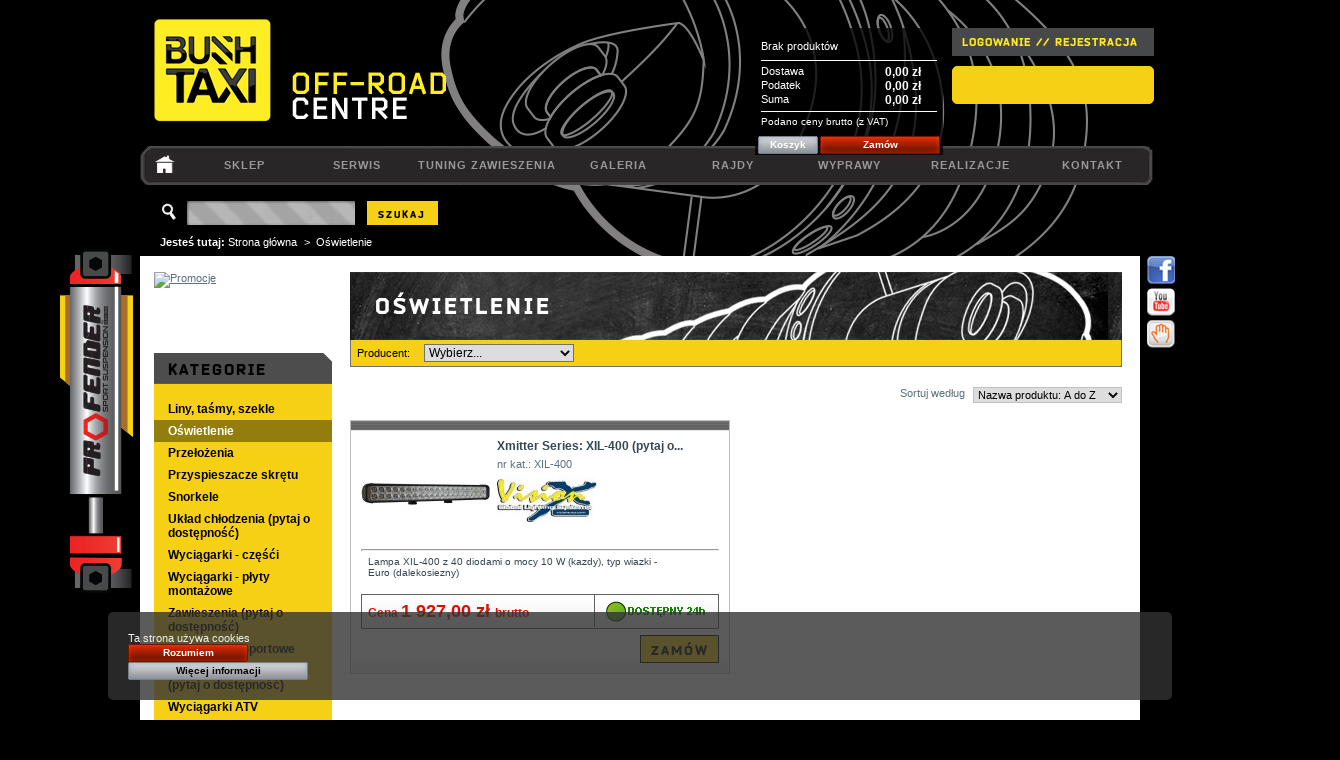

--- FILE ---
content_type: text/html; charset=utf-8
request_url: http://bushtaxi.pl/category.php?id_category=9
body_size: 8497
content:
<!DOCTYPE html PUBLIC "-//W3C//DTD XHTML 1.1//EN" "http://www.w3.org/TR/xhtml11/DTD/xhtml11.dtd"><html xmlns="http://www.w3.org/1999/xhtml" xml:lang="pl"><head><title>Oświetlenie - Bush Taxi</title><meta http-equiv="Content-Type" content="application/xhtml+xml; charset=utf-8" /><meta name="generator" content="PrestaShop" /><meta name="robots" content="index,follow" /><link rel="icon" type="image/vnd.microsoft.icon" href="http://bushtaxi.pl/img/favicon.ico?1682416543" /><link rel="shortcut icon" type="image/x-icon" href="http://bushtaxi.pl/img/favicon.ico?1682416543" /><script type="text/javascript">/* <![CDATA[ */
var baseDir='http://bushtaxi.pl/';var static_token='698f679074a8c947546946a125068f55';var token='fa2600051c8db0d1a9d825bef837860f';var priceDisplayPrecision=2;var priceDisplayMethod=0;var roundMode=2;/* ]]> */</script><link href="/themes/bushtaxi/css/global.css" rel="stylesheet" type="text/css" media="all" /><link href="/css/jquery.cluetip.css" rel="stylesheet" type="text/css" media="all" /><link href="/themes/bushtaxi/css/scenes.css" rel="stylesheet" type="text/css" media="all" /><link href="/themes/bushtaxi/css/category.css" rel="stylesheet" type="text/css" media="all" /><link href="/themes/bushtaxi/css/product_list.css" rel="stylesheet" type="text/css" media="all" /><link href="/themes/bushtaxi/css/modules/blocknewsletter/blocknewsletter.css" rel="stylesheet" type="text/css" media="all" /><link href="/themes/bushtaxi/css/modules/pig_editorial/pig_editorial.css" rel="stylesheet" type="text/css" media="all" /><link href="/themes/bushtaxi/css/modules/pig_blockcart/pig_blockcart.css" rel="stylesheet" type="text/css" media="all" /><link href="/themes/bushtaxi/css/modules/pig_gallery/pig_gallery.css" rel="stylesheet" type="text/css" media="all" /><link href="/themes/bushtaxi/css/modules/pig_gallery/lightbox.css" rel="stylesheet" type="text/css" media="screen" /><link href="/themes/bushtaxi/css/modules/pig_contact/pig_contact.css" rel="stylesheet" type="text/css" media="all" /><link href="/themes/bushtaxi/css/modules/pig_blockuserinfo/pig_blockuserinfo.css" rel="stylesheet" type="text/css" media="all" /><link href="/modules/imp_cookies/imp_cookies.css" rel="stylesheet" type="text/css" media="all" /><link href="/css/jquery.autocomplete.css" rel="stylesheet" type="text/css" media="all" /><link href="/themes/bushtaxi/css/modules/blocksearch/blocksearch.css" rel="stylesheet" type="text/css" media="all" /><script src="http://bushtaxi.pl/themes/bushtaxi/cache/c4e7a9c9a7ce603af1e610a006e2e978.js" type="text/javascript">/* <![CDATA[ *//* ]]> */</script><script src="http://bushtaxi.pl/themes/bushtaxi/js/swfobject.js" type="text/javascript">/* <![CDATA[ *//* ]]> */</script><script type="text/javascript">/* <![CDATA[ */
var flashvars={};var params={menu:"false",scale:"noScale",allowFullscreen:"true",allowScriptAccess:"always",bgcolor:"#000000",flashvars:"items=home|http://bushtaxi.pl/|0#Tuning+Zawieszenia|http://bushtaxi.pl/cms.php?id_cms=4|0#Serwis|http://bushtaxi.pl/cms.php?id_cms=39|0#SKLEP|http://bushtaxi.pl/cms.php?id_cms=15|0#Galeria|http://bushtaxi.pl/cms.php?id_cms_category=3|0#Wyprawy|http://bushtaxi.pl/cms.php?id_cms_category=8|0#Realizacje|http://bushtaxi.pl/cms.php?id_cms_category=15|0#Kontakt|http://bushtaxi.pl/cms.php?id_cms=6|0",salign:"tl",wmode:"opaque"};var attributes={id:"BushTaxiTopMenu"};swfobject.embedSWF("http://bushtaxi.pl/themes/bushtaxi/img/../swf/BushTaxiTopMenu.swf","menu_top","1000","30","10.0.0","expressInstall.swf",flashvars,params,attributes);/* ]]> */</script><script type="text/javascript">/* <![CDATA[ */
var flashvars={linkBase:"category.php?id_category=",links:"10,2,37,44,12,9,8,13"};var params={menu:"false",scale:"noScale",allowFullscreen:"true",allowScriptAccess:"always",bgcolor:"#000000",salign:"tl",wmode:"opaque"};var attributes={id:"BushTaxiBottomBaner"};swfobject.embedSWF("/modules/pig_editorial//bushBottomBanner.swf","editorial_block_content_swf","972","288","10.0.0","expressInstall.swf",flashvars,params,attributes);/* ]]> */</script><script type="text/javascript">/* <![CDATA[ */
function getFlashVarsForBanner(banId){var vRes=new Array();vRes["header_logos"]={p1:'/modules/pig_flashimages/images/org/p_3.jpg|'};vRes["header_pics"]={p1:'/modules/pig_flashimages/images/org/p_26.jpg|'};vRes["partners_logos"]={p1:'/modules/pig_flashimages/images/org/p_77.jpg|',p2:'/modules/pig_flashimages/images/org/p_78.jpg|',p3:'/modules/pig_flashimages/images/org/p_79.jpg|',p4:'/modules/pig_flashimages/images/org/p_80.jpg|',p5:'/modules/pig_flashimages/images/org/p_81.jpg|',p6:'/modules/pig_flashimages/images/org/p_83.jpg|'};vRes["top_logos"]={p1:'/modules/pig_flashimages/images/org/p_16.jpg|manufacturer.php?id_manufacturer=4',p2:'/modules/pig_flashimages/images/org/p_23.jpg|manufacturer.php?id_manufacturer=2',p3:'/modules/pig_flashimages/images/org/p_37.jpg|manufacturer.php?id_manufacturer=8',p4:'/modules/pig_flashimages/images/org/p_38.jpg|manufacturer.php?id_manufacturer=9',p5:'/modules/pig_flashimages/images/org/p_42.jpg|manufacturer.php?id_manufacturer=10',p6:'/modules/pig_flashimages/images/org/p_44.jpg|manufacturer.php?id_manufacturer=11',p7:'/modules/pig_flashimages/images/org/p_50.jpg|manufacturer.php?id_manufacturer=12',p8:'/modules/pig_flashimages/images/org/p_51.jpg|manufacturer.php?id_manufacturer=21',p9:'/modules/pig_flashimages/images/org/p_54.jpg|manufacturer.php?id_manufacturer=24',p10:'/modules/pig_flashimages/images/org/p_56.jpg|manufacturer.php?id_manufacturer=26',p11:'/modules/pig_flashimages/images/org/p_59.jpg|manufacturer.php?id_manufacturer=27',p12:'/modules/pig_flashimages/images/org/p_62.jpg|manufacturer.php?id_manufacturer=29',p13:'/modules/pig_flashimages/images/org/p_64.jpg|manufacturer.php?id_manufacturer=30'};return vRes[banId];}
function getImagesAndLinks(banId){var vRes=new Array();vRes["header_logos"]=[["/modules/pig_flashimages/images/org/p_3.jpg",""],];vRes["header_pics"]=[["/modules/pig_flashimages/images/org/p_26.jpg",""],];vRes["partners_logos"]=[["/modules/pig_flashimages/images/org/p_77.jpg",""],["/modules/pig_flashimages/images/org/p_78.jpg",""],["/modules/pig_flashimages/images/org/p_79.jpg",""],["/modules/pig_flashimages/images/org/p_80.jpg",""],["/modules/pig_flashimages/images/org/p_81.jpg",""],["/modules/pig_flashimages/images/org/p_83.jpg",""],];vRes["top_logos"]=[["/modules/pig_flashimages/images/org/p_16.jpg","manufacturer.php?id_manufacturer=4"],["/modules/pig_flashimages/images/org/p_23.jpg","manufacturer.php?id_manufacturer=2"],["/modules/pig_flashimages/images/org/p_37.jpg","manufacturer.php?id_manufacturer=8"],["/modules/pig_flashimages/images/org/p_38.jpg","manufacturer.php?id_manufacturer=9"],["/modules/pig_flashimages/images/org/p_42.jpg","manufacturer.php?id_manufacturer=10"],["/modules/pig_flashimages/images/org/p_44.jpg","manufacturer.php?id_manufacturer=11"],["/modules/pig_flashimages/images/org/p_50.jpg","manufacturer.php?id_manufacturer=12"],["/modules/pig_flashimages/images/org/p_51.jpg","manufacturer.php?id_manufacturer=21"],["/modules/pig_flashimages/images/org/p_54.jpg","manufacturer.php?id_manufacturer=24"],["/modules/pig_flashimages/images/org/p_56.jpg","manufacturer.php?id_manufacturer=26"],["/modules/pig_flashimages/images/org/p_59.jpg","manufacturer.php?id_manufacturer=27"],["/modules/pig_flashimages/images/org/p_62.jpg","manufacturer.php?id_manufacturer=29"],["/modules/pig_flashimages/images/org/p_64.jpg","manufacturer.php?id_manufacturer=30"],];return vRes[banId];}/* ]]> */</script><script type="text/javascript">/* <![CDATA[ */
var _gaq=_gaq||[];_gaq.push(['_setAccount','UA-40472654-1']);_gaq.push(['_setSiteSpeedSampleRate',5]);_gaq.push(['_trackPageview']);(function(){var ga=document.createElement('script');ga.type='text/javascript';ga.async=true;ga.src=('https:'==document.location.protocol?'https://ssl':'http://www')+'.google-analytics.com/ga.js';var s=document.getElementsByTagName('script')[0];s.parentNode.insertBefore(ga,s);})();/* ]]> */</script><script type="text/javascript">/* <![CDATA[ *//* ]]> */</script><script type="text/javascript">/* <![CDATA[ */
var flashvars=getFlashVarsForBanner('header_pics');var params={menu:"false",scale:"noScale",allowFullscreen:"true",allowScriptAccess:"always",bgcolor:"#000000",salign:"tl",wmode:"opaque"};var attributes={id:"BushTaxiTopBaner"};swfobject.embedSWF("http://bushtaxi.pl/themes/bushtaxi/img/../swf/BushTaxiTopBaner.swf","header_banner_swf","887","166","10.0.0","expressInstall.swf",flashvars,params,attributes);/* ]]> */</script><script type="text/javascript">/* <![CDATA[ */
var flashvars=getFlashVarsForBanner('top_logos');var params={menu:"false",scale:"noScale",allowFullscreen:"true",allowScriptAccess:"always",bgcolor:"#000000",salign:"tl",wmode:"opaque"};var attributes={id:"BushTaxiTopLogos"};swfobject.embedSWF("http://bushtaxi.pl/themes/bushtaxi/img/../swf/BushTaxiTopLogos.swf","header_logos_swf","630","46","10.0.0","expressInstall.swf",flashvars,params,attributes);/* ]]> */</script><script type="text/javascript">/* <![CDATA[ */
function najedz(id){document.getElementById("opcja"+id).style.background="url(themes/bushtaxi/img/bg_menud_selected.png) center top";}
function zjedz(id){document.getElementById("opcja"+id).style.background="url(themes/bushtaxi/img/bg_menud_opcja.png)";}/* ]]> */</script><script type="text/javascript">/* <![CDATA[ */
$(document).ready(function(){$('select#category_filter').val('0');});/* ]]> */</script><script type="text/javascript">/* <![CDATA[ */
var partners_logos=getImagesAndLinks('partners_logos');var list=document.createElement('ul');for(var i=0;i<partners_logos.length;i++){var item=document.createElement('li');item.innerHTML='<a target=\'_blank\' href=\''+partners_logos[i][1]+'\'>'+'<img src=\''+partners_logos[i][0]+'\' width=\'170\' height=\'auto\' alt =\'\' /></a>';list.appendChild(item);}
$(document).ready(function(){document.getElementById('partners_logos').appendChild(list);});/* ]]> */</script><meta content="fbc2c234dfe76250-49ad6d1c2d439949-g80f30f3b0ecb9459-c" name="google-translate-customization"></meta></head><body id="category"><div id="page"><div id="header"> <a href="http://bushtaxi.pl/" id="header_logo" title="Bush Taxi"> <img class="logo" src="http://bushtaxi.pl/img/logo.png?1682416543" alt="Bush Taxi" width="300" height="116"  /> </a><div id="header_right"><div class="menu_collapsed" id="informations_block_left_1"><div id="menu_topz" style="display: none;"><a href="http://bushtaxi.pl/">home</a>#<a href="http://bushtaxi.pl/cms.php?id_cms=4">Tuning+Zawieszenia</a>#<a href="http://bushtaxi.pl/cms.php?id_cms=39">Serwis</a>#<a href="http://bushtaxi.pl/cms.php?id_cms=15">SKLEP</a>#<a href="http://bushtaxi.pl/cms.php?id_cms_category=3">Galeria</a>#<a href="http://bushtaxi.pl/cms.php?id_cms_category=8">Wyprawy</a>#<a href="http://bushtaxi.pl/cms.php?id_cms_category=15">Realizacje</a>#<a href="http://bushtaxi.pl/cms.php?id_cms=6">Kontakt</a></div><div id="menu_top_digooarti"><table border="0" cellpadding="0" cellspacing="0"><tr><td class="menud_start"></td><td align="center" class="menud_opcja" id="opcja1"> <a href="http://bushtaxi.pl/"><img border="0" src="themes/bushtaxi/img/btn_home2.png"></a></td><td class="menud_separator"></td><td align="center" class="menud_opcja" id="opcja2"> <a href="http://bushtaxi.pl/cms.php?id_cms=15">Sklep</a></td><td class="menud_separator"></td><td align="center" class="menud_opcja" id="opcja3"> <a href="http://bushtaxi.pl/cms.php?id_cms=39">Serwis</a></td><td class="menud_separator"></td><td align="center" class="menud_opcja" id="opcja4"> <a href="http://bushtaxi.pl/cms.php?id_cms=4">Tuning Zawieszenia</a></td><td class="menud_separator"></td><td align="center" class="menud_opcja" id="opcja5"> <a href="http://bushtaxi.pl/cms.php?id_cms_category=3">Galeria</a></td><td class="menud_separator"></td><td align="center" class="menud_opcja" id="opcja6"> <a href="http://bushtaxi.pl/cms.php?id_cms_category=21">Rajdy</a></td><td class="menud_separator"></td><td align="center" class="menud_opcja" id="opcja7"> <a href="http://bushtaxi.pl/cms.php?id_cms_category=8">Wyprawy</a></td><td class="menud_separator"></td><td align="center" class="menud_opcja" id="opcja8"> <a href="http://bushtaxi.pl/cms.php?id_cms_category=15">Realizacje</a></td><td class="menud_separator"></td><td align="center" class="menud_opcja" id="opcja9"> <a href="http://bushtaxi.pl/cms.php?id_cms=6">Kontakt</a></td><td class="menud_koniec"></td></tr></table></div></div><div id="search_block_top"><form action="http://bushtaxi.pl/search.php" id="searchbox" method="get"><p> <label for="search_query_top"></label> <input type="hidden" name="orderby" value="position" /> <input type="hidden" name="orderway" value="desc" /> <input class="search_query" type="text" id="search_query_top" name="search_query" value="" /> <input type="submit" name="submit_search" value="Szukaj" class="button" /></p></form></div><script type="text/javascript">/* <![CDATA[ */
$('document').ready(function(){$("#search_query_top").autocomplete('http://bushtaxi.pl/search.php',{minChars:3,max:10,width:500,selectFirst:false,scroll:false,dataType:"json",formatItem:function(data,i,max,value,term){return value;},parse:function(data){var mytab=new Array();for(var i=0;i<data.length;i++)
mytab[mytab.length]={data:data[i],value:data[i].cname+' > '+data[i].pname};return mytab;},extraParams:{ajaxSearch:1,id_lang:6}}).result(function(event,data,formatted){$('#search_query_top').val(data.pname);document.location.href=data.product_link;})});/* ]]> */</script><div id="header_user"><p id="header_user_info"> <strong> <a href="https://bushtaxi.pl/my-account.php">Logowanie</a> </strong> // <strong><a href="https://bushtaxi.pl/authentication.php?create_account=1">Rejestracja</a> </strong></p></div><script type="text/javascript">/* <![CDATA[ */
var CUSTOMIZE_TEXTFIELD=1;var customizationIdMessage='Dostosowanie #';var removingLinkText='usuń produkt z koszyka';/* ]]> */</script><div class="block exclusive cart_block_up" id="cart_block"><div class="block_content"><div class="collapsed" id="cart_block_summary"> <a class="hidden" href="#" id="block_cart_expand">&nbsp;</a> <span class="ajax_cart_quantity" style="display:none;">0</span> <span class="ajax_cart_product_txt_s" style="display:none">produkty</span> <span class="ajax_cart_product_txt">produkt</span> <br/> <span class="ajax_cart_total" style="display:none">0,00 zł</span> <span class="ajax_cart_no_product">Koszyk jest pusty</span> <br/><span class="ajax_cart_vertical_space">&nbsp;</span></div><div class="expanded" id="cart_block_list"><p  id="cart_block_no_products">Brak produkt&oacute;w</p><p id="cart-prices"> <span>Dostawa</span> <span class="price ajax_cart_shipping_cost" id="cart_block_shipping_cost">0,00 zł</span> <br/> <span>Podatek</span> <span class="price ajax_cart_tax_cost" id="cart_block_tax_cost">0,00 zł</span> <br/> <span>Suma</span> <span class="price ajax_block_cart_total" id="cart_block_total">0,00 zł</span></p><p id="cart-price-precisions"> Podano ceny brutto (z VAT)</p><p id="cart-buttons"> <a class="button_small" href="https://bushtaxi.pl/order.php" title="Koszyk">Koszyk</a> <a class="exclusive" href="https://bushtaxi.pl/order.php?step=1" id="button_order_cart" title="Zam&oacute;w">Zam&oacute;w</a></p></div></div></div><script type="text/javascript">/* <![CDATA[ */
$(function()
{var imp_cookies_bar=$('#cookie_law_informations');imp_cookies_bar.insertBefore('body > div:first-child');var ieOpacity=Math.floor(0.8*255).toString(16);$('.cookie-inner').css({"filter":"progid:DXImageTransform.Microsoft.gradient(startColorstr=#"+ieOpacity+"333333, endColorstr=#"+ieOpacity+"333333)","-ms-filter":"progid:DXImageTransform.Microsoft.gradient(startColorstr=#"+ieOpacity+"333333, endColorstr=#"+ieOpacity+"333333)"});$('#cookie_law_informations .accept').click(function()
{$.ajax({url:'/modules/imp_cookies/ajax.php',async:false});imp_cookies_bar.remove();return false;});});/* ]]> */</script><div id="cookie_law_informations" style="position: fixed; bottom: 0; left: 0; right: 0; text-align: center; z-index: 999;"><div class="cookie-inner" style="text-align: left;display: inline-block;color: #f0f0f0; width: 80%; background: rgba(51,51,51, 0.8); padding: 20px; border-radius: 5px; margin: 20px 0 20px 0;
"> Ta strona używa cookies <a class="accept exclusive" href="#">Rozumiem</a> <a class="button_large" href="http://bushtaxi.pl/cms.php?id_cms=112">Więcej informacji</a></div></div><div class="block" id="gtranslate_block"><h4>Tłumaczenie</h4><div class="block_content" style="padding:0px;"><div id="google_translate_element" style='text-align:center;'></div><script type='text/javascript'>/* <![CDATA[ */
var lang='pl';function googleTranslateElementInit(){new google.translate.TranslateElement({pageLanguage:'pl',includedLanguages:'af,sq,ar,be,bg,ca,zh-CN,zh-TW,hr,cs,da,nl,en,et,tl,fi,fr,gl,de,el,iw,hi,hu,is,id,ga,it,ja,ko,lv,lt,mk,ms,mt,no,fa,pl,pt,ro,ru,sr,sk,sl,es,sw,sv,th,tr,uk,vi,cy,yi,',},'google_translate_element');$('.goog-te-combo').change(function(){lang=$(this).val();if(lang!='pl'){document.getElementById('id_currency').value='1';}else{document.getElementById('id_currency').value='4';}
textToAnalyzeOld=$('td#opcja2 a').text();setTimeout(isTranslationFinished,500);});function isTranslationFinished(){textToAnalyzeCurrent=$('td#opcja2 a').text();if(textToAnalyzeOld!=textToAnalyzeCurrent){textToAnalyzeOld=textToAnalyzeCurrent;document.getElementById('setCurrency').submit();}
setTimeout(isTranslationFinished,500);}}/* ]]> */</script><script src="http://translate.google.com/translate_a/element.js?cb=googleTranslateElementInit">/* <![CDATA[ *//* ]]> */</script></div></div><div id="currencies_block_top"><form action="/category.php?id_category=9" id="setCurrency" method="post"><ul><li class="selected"> <a href="javascript:setCurrency(4);" title="Złoty (PLN)">zł</a></li></ul><p> <input type="hidden" name="id_currency" id="id_currency" value=""/> <input type="hidden" name="SubmitCurrency" value="" /> Waluta</p></form></div><div id="header_logos"><div id="header_logos_swf"></div></div></div><div id="header_breadcrumb"></div></div><div id="external_links"> <a href="http://www.facebook.com/pages/BUSH-TAXI-Off-Road-Centre/222868814407930" target="_blank"><img src="http://bushtaxi.pl/themes/bushtaxi/img/bush_links_fb.png" /></a> <a href="http://www.youtube.com/user/bushtaxi4x4" target="_blank"><img src="http://bushtaxi.pl/themes/bushtaxi/img/bush_links_yt.png" /></a> <a href="http://allegro.pl/listing/user.php?us_id=22139358" target="_blank"><img src="http://bushtaxi.pl/themes/bushtaxi/img/bush_links_all.png" /></a></div><div id="columns"><div id="left-bar"> <a alt="Produkty firmy Profender" href="manufacturer.php?id_manufacturer=4" title="Produkty firmy Profender"></a></div><div class="column" id="left_column"><div class="contentBox" id="contentBox"><div id="prices-drop-block"><a href="prices-drop.php"><img title="Promocje" src="modules/contentbox/imgs/Promocje.png" alt="Promocje" /></a></div></div><div class="block" id="categories_block_left"><h4>Kategorie</h4><div class="block_content"><ul class="tree "><li > <a href="http://bushtaxi.pl/category.php?id_category=7" title="">Liny, taśmy, szekle</a></li><li > <a class="selected" href="http://bushtaxi.pl/category.php?id_category=9" title="">Oświetlenie</a></li><li > <a href="http://bushtaxi.pl/category.php?id_category=65" title="">Przełożenia</a></li><li > <a href="http://bushtaxi.pl/category.php?id_category=77" title="">Przyspieszacze skrętu</a></li><li > <a href="http://bushtaxi.pl/category.php?id_category=2" title="">Snorkele</a></li><li > <a href="http://bushtaxi.pl/category.php?id_category=79" title="">Układ chłodzenia (pytaj o dostępność)</a></li><li > <a href="http://bushtaxi.pl/category.php?id_category=100" title="">Wyciągarki - częśći</a></li><li > <a href="http://bushtaxi.pl/category.php?id_category=102" title="">Wyciągarki - płyty montażowe</a></li><li > <a href="http://bushtaxi.pl/category.php?id_category=11" title="">Zawieszenia (pytaj o dostępność)</a></li><li > <a href="http://bushtaxi.pl/category.php?id_category=12" title="">Zawieszenia Sportowe</a></li><li > <a href="http://bushtaxi.pl/category.php?id_category=50" title="">Zawieszenia Total Chaos (pytaj o dostępność)</a></li><li > <a href="http://bushtaxi.pl/category.php?id_category=78" title="">Wyciągarki ATV</a></li><li > <a href="http://bushtaxi.pl/category.php?id_category=13" title="">Zderzaki, osłony</a></li><li > <a href="http://bushtaxi.pl/category.php?id_category=94" title="">Układ hamulcowy (pytaj o dostępność)</a></li><li class="last"> <a href="http://bushtaxi.pl/category.php?id_category=97" title="">Układ kierowniczy (pytaj o dostępność)</a></li></ul><script type="text/javascript">/* <![CDATA[ */
$('div#categories_block_left ul.dhtml').hide();/* ]]> */</script></div></div><div class="block" id="newsletter_block_left"><h4>Newsletter</h4><div class="block_content"><form action="http://bushtaxi.pl/" method="post"><p><input class="input_text" type="text" name="email" size="18" value="Wpisz adres email" onfocus="javascript:if(this.value=='Wpisz adres email')this.value='';" onblur="javascript:if(this.value=='')this.value='Wpisz adres email';" /></p><p> <select name="action"><option selected="selected" value="0">Subskrybuj</option><option value="1">Wyrejestruj</option> </select> <input type="submit" value="wyślij" id="submit_button" name="submitNewsletter" /></p></form></div></div><div class="block" id="partners_logos_wrapper"><h4>Partnerzy</h4><div id="partners_logos"></div></div></div><div id="center_column"><!-- products in cat micro time 0.0028378963470459 --><!-- products in cat sql 
				SELECT p.*, pa.`id_product_attribute`, pl.`description`, pl.`description_short`, pl.`available_now`, pl.`available_later`, pl.`link_rewrite`, pl.`meta_description`, pl.`meta_keywords`, pl.`meta_title`, pl.`name`, i.`id_image`, il.`legend`, m.`name` AS manufacturer_name, tl.`name` AS tax_name, t.`rate`, cl.`name` AS category_default, DATEDIFF(p.`date_add`, DATE_SUB(NOW(), INTERVAL 20 DAY)) > 0 AS new,
					(p.`price` * IF(t.`rate`,((100 + (t.`rate`))/100),1)) AS orderprice
				FROM `bt_category_product` cp
				LEFT JOIN `bt_product` p ON p.`id_product` = cp.`id_product`
				LEFT JOIN `bt_product_attribute` pa ON (p.`id_product` = pa.`id_product` AND default_on = 1)
				LEFT JOIN `bt_category_lang` cl ON (p.`id_category_default` = cl.`id_category` AND cl.`id_lang` = 6)
				LEFT JOIN `bt_product_lang` pl ON (p.`id_product` = pl.`id_product` AND pl.`id_lang` = 6)
				LEFT JOIN `bt_image` i ON (i.`id_product` = p.`id_product` AND i.`cover` = 1)
				LEFT JOIN `bt_image_lang` il ON (i.`id_image` = il.`id_image` AND il.`id_lang` = 6)
				LEFT JOIN `bt_tax_rule` tr ON (p.`id_tax_rules_group` = tr.`id_tax_rules_group`
														   AND tr.`id_country` = 14
														   AND tr.`id_state` = 0)
				LEFT JOIN `bt_tax` t ON (t.`id_tax` = tr.`id_tax`)
				LEFT JOIN `bt_tax_lang` tl ON (t.`id_tax` = tl.`id_tax` AND tl.`id_lang` = 6)
				LEFT JOIN `bt_manufacturer` m ON m.`id_manufacturer` = p.`id_manufacturer`
				
				WHERE 
					cp.`id_category` = 9
					 AND p.`active` = 1
					
					
					 ORDER BY pl.`name` asc
				LIMIT 0,10 --><!-- product Array
(
    [0] => Array
        (
            [id_product] => 1153
            [id_supplier] => 0
            [id_manufacturer] => 47
            [id_tax_rules_group] => 1
            [id_category_default] => 9
            [id_color_default] => 0
            [on_sale] => 0
            [online_only] => 0
            [ean13] => 
            [upc] => 
            [ecotax] => 0.000000
            [quantity] => 1
            [minimal_quantity] => 1
            [price] => 2054.471545
            [wholesale_price] => 0.000000
            [unity] => 
            [unit_price_ratio] => 0.000000
            [additional_shipping_cost] => 0.00
            [reference] => XIL-400
            [supplier_reference] => 
            [location] => 
            [width] => 0
            [height] => 0
            [depth] => 0
            [weight] => 0
            [out_of_stock] => 2
            [quantity_discount] => 0
            [customizable] => 0
            [uploadable_files] => 0
            [text_fields] => 0
            [active] => 1
            [available_for_order] => 1
            [condition] => new
            [show_price] => 1
            [indexed] => 1
            [cache_is_pack] => 0
            [cache_has_attachments] => 0
            [cache_default_attribute] => 0
            [date_add] => 2015-03-09 10:19:52
            [date_upd] => 2023-06-02 18:41:02
            [emo_paczka] => 
            [id_product_attribute] => 
            [description] => <p><span style="text-decoration: underline;"><strong>Dane techniczne:</strong></span></p>
<p>Napiecie: 9-32 V<br />Moc: 10 W<br />Strumien swietlny: 7200 Lm<br />Klasa szczelnosci: IP68<br />Praca w temperaturach: -40oC ~ +80C<br />Kolor obudowy: czarny</p>
<p><strong>Wymiary:</strong> 559х76 mm</p>
<p><strong>Gwarancja:</strong> 24 miesiace</p>
<p><span>Typ wiazki - Euro (dalekosiezny)</span></p>
<p><img src="http://bushtaxi.pl/img/cms/Vision_X_xil-400_BeamPattern__83526.1409665132.1280.1280.jpg" alt="" width="600" height="1060" /></p>
            [description_short] => <p>Lampa XIL-400 z 40 diodami o mocy 10 W (kazdy), <span>typ wiazki - Euro (dalekosiezny)</span> </p>
            [available_now] => 
            [available_later] => 
            [link_rewrite] => xmitter-series-xil-400
            [meta_description] => 
            [meta_keywords] => 
            [meta_title] => 
            [name] => Xmitter Series: XIL-400 (pytaj o dostępność)
            [id_image] => 1810
            [legend] => Xmitter Series: XIL-400
            [manufacturer_name] => VisionX
            [tax_name] => PTU PL 23%
            [rate] => 23.000
            [category_default] => Oświetlenie
            [new] => 0
            [orderprice] => 2527.0000003500000
        )

)
 --><!-- /home/users/bushtaxi/public_html/bushtaxi.pl/override/classes/Category.php l:190 -->
<div class="breadcrumb"> <strong>Jesteś tutaj:</strong> <a href="http://bushtaxi.pl/" title="powr&oacute;t do Strona gł&oacute;wna">Strona gł&oacute;wna</a><span class="navigation-pipe">&gt;</span><span class="navigation_page">Oświetlenie</span></div><h1>Oświetlenie</h1><div class="filtruj"><table border="0" cellpadding="0" cellspacing="0"><tr height="26"><td> &nbsp;&nbsp;Producent:&nbsp;&nbsp;</td><td><form action="category.php" method="get" name="form_producent"> <select class="filtruj_select" id="category_filter" name="id_category" onChange="document.form_producent.submit();"><option value="0" selected>Wybierz...</option><option value=40
> 4XLED</option><option value=87
> Hella</option><option value=68
> J.W. Speaker</option><option value=69
> Truck-Lite</option><option value=85
> VisionX</option> </select></form></td></tr></table></div><div id="category_products" style=""><script type="text/javascript">/* <![CDATA[ */
$(document).ready(function()
{$('#selectPrductSort').change(function()
{var requestSortProducts='http://bushtaxi.pl/category.php?id_category=9';var splitData=$(this).val().split(':');document.location.href=requestSortProducts+((requestSortProducts.indexOf('?')<0)?'?':'&')+'orderby='+splitData[0]+'&orderway='+splitData[1];});});/* ]]> */</script><form action="http://bushtaxi.pl/category.php?id_category=9" id="productsSortForm"><p class="select"> <select id="selectPrductSort"><option selected="selected" value="name:asc">--</option><option value="price:asc">Cena: najpierw najniższa</option><option value="price:desc">Cena: najpierw najwyższa</option><option selected="selected" value="name:asc">Nazwa produktu: A do Z</option><option value="name:desc">Nazwa produktu: Z do A</option><option value="quantity:desc">Pierwsze: dostępne</option> </select> <label for="selectPrductSort">Sortuj według</label></p></form><ul class="clear" id="product_list"><li class="ajax_block_product first_item item"><div class="center_block"> <a class="product_img_link" href="http://bushtaxi.pl/product.php?id_product=1153" title="Xmitter Series: XIL-400 (pytaj o dostępność)"> <img src="http://bushtaxi.pl/img/p/1153-1810-home.jpg" alt="Xmitter Series: XIL-400" /> </a><h3> <a href="http://bushtaxi.pl/product.php?id_product=1153" title="Xmitter Series: XIL-400 (pytaj o dostępność)"> Xmitter Series: XIL-400 (pytaj o... </a></h3><p> nr kat.: XIL-400</p> <img src="http://bushtaxi.pl/img/m/47-manu_thumb.jpg" /></div><div class="right_block"><hr /><p class="product_desc"> <a href="http://bushtaxi.pl/product.php?id_product=1153" title="Lampa XIL-400 z 40 diodami o mocy 10 W (kazdy),&nbsp;typ wiazki - Euro&nbsp;(dalekosiezny)&nbsp;"> Lampa XIL-400 z 40 diodami o mocy 10 W (kazdy),&nbsp;typ wiazki - Euro&nbsp;(dalekosiezny)&nbsp; </a></p></div><div class="bottom_box"><div class="price_box"><div class="price"> <span>Cena</span> <span class="price" style="display: inline;"> 1 927,00 zł </span> <span>brutto</span></div> <span class="availability"> <img src="http://bushtaxi.pl/themes/bushtaxi/img/dostepny.png" /> </span></div><div class="buy_box"><div class="product_list_cart_button"> <a class="button_box ajax_add_to_cart_button" href="http://bushtaxi.pl/cart.php?add&amp;id_product=1153&amp;token=698f679074a8c947546946a125068f55" rel="ajax_id_product_1153" title="Dodaj do koszyka">Zam&oacute;w</a></div></div></div></li></ul><div class="pagination" id="pagination"></div></div></div><div class="column" id="right_column"></div><div class="clear pspace"></div></div><div id="footer"><div class="editorial_block" id="editorial_block_footer"><div id="editorial_block_content"><div id="editorial_block_content_swf"></div></div></div><div class="menu_expanded" id="informations_block_left_2"><h4>Informacje dodatkowe</h4><hr /><ul class="menu"><li class="bullet"><b> Moje Konto </b><ul class="sub_menu"><li class="bullet"><li><a href="my-account.php" title="Zaloguj się">Zaloguj się</a></li><li class="bullet"><li><a href="password.php" title="Przypomnienie hasła">Przypomnienie hasła</a></li><li class="bullet"><li><a href="authentication.php?create_account=1" title="Zarejestruj się">Zarejestruj się</a></li></ul></li><li class="bullet"><b> Obsługa klienta </b><ul class="sub_menu"><li class="bullet"><li><a href="http://bushtaxi.pl/cms.php?id_cms=23" title="Regulamin">Regulamin</a></li><li class="bullet"><li><a href="http://bushtaxi.pl/cms.php?id_cms=13" title="Gwarancje ">Gwarancje </a></li></ul></li><li class="bullet"><b> Pomoc </b><ul class="sub_menu"><li class="bullet"><li><a href="http://bushtaxi.pl/cms.php?id_cms=2" title="Sposoby płatności">Sposoby płatności</a></li><li class="bullet"><li><a href="http://bushtaxi.pl/cms.php?id_cms=5" title="Zwroty i wymiana">Zwroty i wymiana</a></li></ul></li><li class="bullet"> <b>Odwiedź nasze profile</b><ul class="sub_menu"><li class="bullet"><a href="http://www.facebook.com/pages/BUSH-TAXI-Off-Road-Centre/222868814407930" target="_blank">Facebook</a></li><li class="bullet"><a href="http://www.youtube.com/user/bushtaxi4x4" target="_blank">YouTube</a></li><li class="bullet"><a href="http://allegro.pl/listing/user.php?us_id=22139358" target="_blank">Allegro</a></li></ul></li></ul> <a href="http://www.firmy.net/czesci-i-akcesoria-samochodowe/bush-taxi,WXVQH.html" target="_blank"><img src="http://imgx.firmy.net/firmaPrzyjaznaInternautom.img?WXVQH" style="width:210px;height:86px; float: right;" alt="Bush Taxi Off-Road Centre Radzisz&oacute;w"/></a></div></div></div></body></html>

--- FILE ---
content_type: text/css
request_url: http://bushtaxi.pl/themes/bushtaxi/css/category.css
body_size: 207
content:
/* category.tpl */
div.cat_desc { padding: 0 1em; border-left: 1px solid #707070; border-right: 1px solid #707070; }
body#category div#subcategories .inline_list a img { 
	display: inline;
}
#category img#categoryImage { margin-top: 1em }

body#category div#subcategories h3 {
	margin-top: 0;
	padding-top: 1em;
}

--- FILE ---
content_type: text/css
request_url: http://bushtaxi.pl/themes/bushtaxi/css/product_list.css
body_size: 1019
content:
/* product-list.tpl */
ul#product_list { margin-top: 2em; list-style-type: none; overflow: hidden; }
ul#product_list li.alternate_item {
	margin-left: 12px;
}

ul#product_list li {
	background: #d0d3d8 url('../img/block_category_item_bg.jpg') repeat-x;
	padding: 0;
	zzzmin-height: 130px;
	height: auto;
	width: 358px;
	height: 234px;
	border: 1px solid #bdbdbd;
	float: left;
	position: relative;
	padding-top: 18px;
	padding-left: 10px;
	padding-right: 10px;
	position: relative;
	margin-bottom: 12px;
}

* html ul#product_list li {
	height: auto !important;
	zzzheight: 130px;
}
ul#product_list li ht {
	border-color: #616161;
	color: #616161;
	background-color: #616161;
}
ul#product_list li a {
	text-decoration: none;
	color: #374853
}
ul#product_list a.product_img_link {
	zzzborder: solid 1px #d0d3d8;
	float: left;
	margin-right: 0.6em
}
ul#product_list a.product_img_link img { vertical-align: bottom; display: block }
ul#product_list li h3 { margin: 0; margin-bottom: 0.4em; }
ul#product_list li .new {
	display: none;
	background: transparent url(../img/flag_new_bg.jpg) repeat-x scroll 0%;
	border: 1px solid #488C40;
	color: white;
	font-size: 0.6em;
	font-weight: bold;
	margin: 0 1em 0 0;
	padding: 0 0.4em;
	text-transform: uppercase;
	vertical-align: 0.3em
}
ul#product_list li p.product_desc {
	margin-bottom: 0;
	font-size: 0.92em
}
ul#product_list li div.center_block {
	overflow: hidden;
}

ul#product_list li div.right_block {
	zzmargin-top: 10px;
	zzborder: 1px solid red;
}

ul#product_list li div.bottom_box {
	position: absolute;
	bottom: 10px;
}

ul#product_list li div.price_box {
	border: 1px solid #616161;
	width: 356px;
	overflow: hidden;
	background-image: url('../img/price_box_bkg.jpg');
}

ul#product_list li div.buy_box {
	margin-top: 6px;
}

ul#product_list li .discount, ul#product_list li .on_sale, ul#product_list li .online_only {
	color: #da0f00;
	text-transform: uppercase;
	font-weight: bold;
	display: block
}
ul#product_list li .reduction {
	display: block;
	margin-bottom: 0.3em
}
ul#product_list li div.price {
	float: left;
	padding: 6px;
}

ul#product_list li span.price_decimals {
	font-size: 14px;
}

ul#product_list li span.price {
	display: block;
	font-size: 1.5em;
	margin-bottom: 0.2em;
}
ul#product_list li span.availability {
	color: #488c40;
	font-size: 0.9em;
	float: right;
	padding-top: 6px;
	padding-right: 10px;
	padding-left: 10px;
	border-left: 1px solid #616161;
}
ul#product_list li a.button { margin-top: 0.5em }
ul#product_list li p.compare input { vertical-align: text-bottom }
ul#product_list li p.compare { display: block; float: left; }


ul#product_list li .product_list_cart_button {
	float: right;
}
ul#product_list li .product_list_cart_button a.button_box,
div#product p#add_to_cart input.button_box {
	background-image: none !important;
	background-color: #f6d015;
	text-transform: uppercase;
	border: #000 1px solid;
	font-size: 1.2em;
	font-family: "Bender-Black";
	letter-spacing: 2px;
	color: #000 !important;
}

a.brand_name {
	font-size: 0.8em;
}

--- FILE ---
content_type: text/css
request_url: http://bushtaxi.pl/themes/bushtaxi/css/modules/pig_editorial/pig_editorial.css
body_size: 421
content:
/* Block editorial */
#editorial_block_footer {
	zzzoverflow: auto;
}
#editorial_block_content { position: relative; padding-left: 14px; margin-top: 15px;}
.editorial_block .rte { background: transparent none repeat scroll 0 0 }
.editorial_block h1 {
	background: none;
	padding: 0;
	margin-bottom: 1em
}

.editorial_block img {
	/*
	position: absolute;
	top: 0;
	left: 0;
	z-index: 1;
	*/
}

#editorial_block_text {
	position: absolute;
	top: 0;
	left: 0;
	z-index: 2;
	margin-left: 14px;
}

.editorial_block h2 {
	font-size: 1.1em;
    margin: 1em 0;
	text-transform: none;
	line-height: 1.2em;
	padding: 0;
	padding-bottom: 10px;
	background: none;
	color: #5D717E
}
.editorial_block p { padding-top: 0.4em }
#editorial_block_footer p { padding-left: 0 }

#editorial_image_legend {
	color: #AAAAAA;
    font-size: 6pt;
    font-style: italic;
    margin: 0;
    padding-left: 0;
    text-align: center;
}



--- FILE ---
content_type: text/css
request_url: http://bushtaxi.pl/themes/bushtaxi/css/modules/pig_blockcart/pig_blockcart.css
body_size: 1144
content:
/* Special style for block cart*/
#cart_block {
	position: absolute;
	/* top: -138px; */
	top: -90px;
	left: 50%;
	margin-left: 15px;
	width: 188px;
	z-index: 10;
}

.cart_block_up#cart_block {
	top: -118px !important;
}

#cart_block .block_content { 
	padding: 6px 6px 2px;
	background-image: url('../../../img/block_topcart_bg.png');
	background-position: top left;
	background-repeat: repeat;
	background-color: transparent;
	border-left: none;
	border-right: none;
	border-bottom: none;
}
#cart_block h4 { 
	background-image: url('../../../img/block_topcart_bg.png');
	background-position: top left;
	background-repeat: repeat;
	background-color: transparent;
}
#cart_block h4 span {
	text-transform: none;
	font-size: 0.8em;
	cursor: pointer;
	background-repeat: no-repeat;
	background-position: left top;
	padding-left: 10px
}
#cart_block #block_cart_collapse { 
	background-image: url('../../../img/icon/cart_mimize_ico.png');
	background-position: top left;
	background-repeat: no-repeat;
	position: absolute;
	top: -18px;
	right: -2px;
	display: block;
	width: 18px;
	height: 18px;
	text-decoration: none;
}
#cart_block a#block_cart_expand { 
	text-decoration: none;
	display: block;
	float: left;
	margin-left: 4px;
	margin-right: 10px;
	margin-bottom: 4px;
	width: 32px;
	height: 32px;
	background-image: url('../../../img/icon/top_cart_ico.png');
	background-position: top left;
	background-repeat: no-repeat;
	
}

#cart_block #cart_block_no_products { margin: 0.5em 0 }
#cart_block dl dt a,
 #cart_block dl dt span.quantity-formated { float: left }
#cart_block dl { font-size: 0.9em }
#cart_block dt { padding-top: 0.4em }
#cart_block dl span.quantity-formated { padding-right: 1px }
#cart_block dt, #cart_block dd {
	clear: both;
	margin-top: 0.2em
}
#cart_block dt { 
	width: 175px;
	text-align: right
}
#cart_block dd { width: 155px }
#cart_block dd { 
	margin-left: 1em; 
	margin-right: 1em; 
	font-style: italic 
}
#cart_block dl dt a { font-weight: bold }

#cart_block a.ajax_cart_block_remove_link {
	width: 11px;
	height: 13px;
	margin-left: 6px;
	float: right;
	font-size: 0;
	display: block;
	background: transparent url('../../../img/icon/delete.gif') no-repeat left bottom
}
#cart_block a.ajax_cart_block_remove_link:hover { text-decoration: none }
#cart_block p { clear: both }
#cart_block p span {
	clear: right;
	float: left;
	text-align: right
}
#cart_block li { clear: both }
#cart_block span.price {
	color: white;
	float: right
}
#cart_block dl span.price {
	font-weight: normal;
	color: white;
	float: none
}

#cart_block_wrapping_cost, #cart_block_shipping_cost, #cart_block_tax_cost, #cart_block_total { padding-right: 1.3em }

#cart_block table#vouchers {
	margin-top: 0.5em;
	border-top: 1px solid white;
	height: 3em;
	padding-top: 0.4em;
	margin-bottom: 0.5em;
	clear: both
}
 #cart_block p#cart-prices {
	clear: both;
	margin-top: 8px;
	margin-bottom: 2em;
	display: block;
	padding-top: 0.4em;
	border-top: 1px solid white
}
#cart_block table#vouchers td {
	padding: 0;
	border: 0;
	height: 1.5em
}
#cart_block table#vouchers td.price {
	color: white;
	font-size: 1em;
	font-weight: normal;
	width: 37%;
	text-align: right
}
#cart_block table#vouchers td.delete {
	width: 9%;
	text-align: right
}
#cart_block table#vouchers td.delete img { margin: 0 }
#cart_block p#cart-buttons {
	height: 1.6em;
	margin: 0 -0.3em
}
#cart_block p#cart-buttons a { float: left }
#cart_block p#cart-buttons a#button_order_cart { float: right }
#cart_block .cart_block_customizations {
	margin-left: 6px;
	list-style-type: square
}
#cart_block #cart-price-precisions {
	margin-top: 0.5em;
	padding-top: 0.4em;
	border-top: 1px solid white;
	font-size: 0.9em;
	height: 2em
}

#cart_block #cart_block_summary span {
	color: #fff5a4;
	line-height: 120%;
}

#cart_block #topcart_open_btn {
	float: left;
	margin-left: 4px;
	margin-right: 10px;
}

#cart_block_list {
	position: relative;
}

#cart_block #cart_block_summary span.ajax_cart_vertical_space {
	font-size: 2px;
	height: 2px;
	line-height: 100%;
}


--- FILE ---
content_type: text/css
request_url: http://bushtaxi.pl/themes/bushtaxi/css/modules/pig_gallery/pig_gallery.css
body_size: 430
content:
#gallery {
	border: 1px solid #cccccc;
}

/* --------------------------------------------- both */

#gallery .gallery_list {
	margin-top: 10px;
	margin-bottom: 10px;	
}

#gallery .gallery_list li img {
	float: left;
	margin-right: 10px;
}

#gallery .gallery_list li {
	overflow: hidden;
	padding: 10px;
}

#gallery .gallery_list li.even {
	background-color: #fef1cf;
}


/* --------------------------------------------- galleries */

#gallery #galleries_list {
}

/* --------------------------------------------- gallery */

#gallery #gallery_items_list li img {
	position: absolute;
}

#gallery #gallery_items_list li p {
	display: block;
	position: absolute;
	bottom: 10px;
	margin: 0;
	padding: 4px;
	color: #ffffff;
	width: 154px;
	background-image: url('../../../img/block_topcart_bg.png');
}

#gallery #gallery_items_list {
}



#gallery #gallery_items_list {
	overflow: hidden;
	margin-top: 16px;
	margin-left: 16px;
}

#gallery #gallery_items_list li.even  {
	background-color: #ffffff;
}

#gallery #gallery_items_list li {
	float: left;
	position: relative;
	overflow: hidden;
	height: 110px;
	width: 162px;
	margin-right: 6px;
}

/* --------------------------------------------- text content */

#gallery #gallery_text {
	margin: 16px;
	padding-bottom: 10px;
	border-bottom: 1px dotted #666666;
}

--- FILE ---
content_type: text/css
request_url: http://bushtaxi.pl/themes/bushtaxi/css/modules/pig_contact/pig_contact.css
body_size: 309
content:
/* Block editorial */
#gmap_box {
	float: right;
	width: 456px;
	height: 458px;
	position: relative;
}

#map_canvas {
	left: 40px;
	top: 49px;
	position: absolute;
}

#gmap_overlay_left, #gmap_overlay_right, #gmap_overlay_top, #gmap_overlay_bottom {
	pointer-events: none;
	position: absolute;
}

#gmap_overlay_left {
	width: 40px;
	height: 317px;
	top: 62px;
	background-image: url('../../../img/gmap_frame_left.png');
}

#gmap_overlay_right {
	width: 42px;
	height: 317px;
	right: 0;
	top: 62px;
	background-image: url('../../../img/gmap_frame_right.png');
}

#gmap_overlay_top {
	width: 456px;
	height: 62px;
	background-image: url('../../../img/gmap_frame_top.png');
}

#gmap_overlay_bottom {
	width: 456px;
	height: 79px;
	background-image: url('../../../img/gmap_frame_bottom.png');
	bottom: 0;
}

--- FILE ---
content_type: text/css
request_url: http://bushtaxi.pl/themes/bushtaxi/css/modules/pig_blockuserinfo/pig_blockuserinfo.css
body_size: 314
content:
/* block top user information */
#header_right #header_user {
	width: 186px;
	margin-right: 6px;
	left: 50%;
	margin-left: 212px;
	position: absolute;
	top: -118px;
	padding-left: 10px;
	padding-right: 6px;
	padding-top: 6px;
	padding-bottom: 6px;
	background-color: #47484a;
}
#header_user * { color: #FFE723; line-height: 150%; text-decoration: none; }
#header_user span { text-align: right; }

p#header_user_info {
	text-transform: uppercase;
	font-family: "Bender-Black";
	letter-spacing: 1px;
}


--- FILE ---
content_type: text/css
request_url: http://bushtaxi.pl/themes/bushtaxi/css/modules/blocksearch/blocksearch.css
body_size: 500
content:
/* block top search */
#header_right #search_block_top {
	background: none !important;
	width: 310px;
	height: 41px;
	float: left;
	margin-top: 10px;
	margin-left: 10px;
}
#header_right #search_block_top p { padding: 0.4em 0 0.4em 1em }
#header_right #search_block_top label, #header_right #search_block_top input { float: left }
#header_right #search_block_top label {
	background: transparent url('../../../img/search_ico.png') no-repeat 0 2px;
	float: left;
	width: 18px;
	height: 19px;
	display: block;
}

#header_right #search_block_top .button {
	background-image: none;
	background-color: #f6d015;
	width: 71px;
	height: 24px;
	color: #000 !important;
	text-transform: uppercase;
	font-family: "Bender-Black";
	padding-top: 5px;
	letter-spacing: 2px;
}

#header_right #search_block_top input.search_query { 
	width: 157px;
	height: 24px;
	background: url('../../../img/search_input_bg.png') no-repeat top left;
	border: none;
	font-weight: bold;
	font-size: 11px;
	padding-left: 8px;
	padding-right: 8px;
}


/* block left column "Quick search" */
#search_block_left input { margin: 2px 0 0 0 }
#search_block_left .search_query { width: 11em }
#search_button { display: inline }
